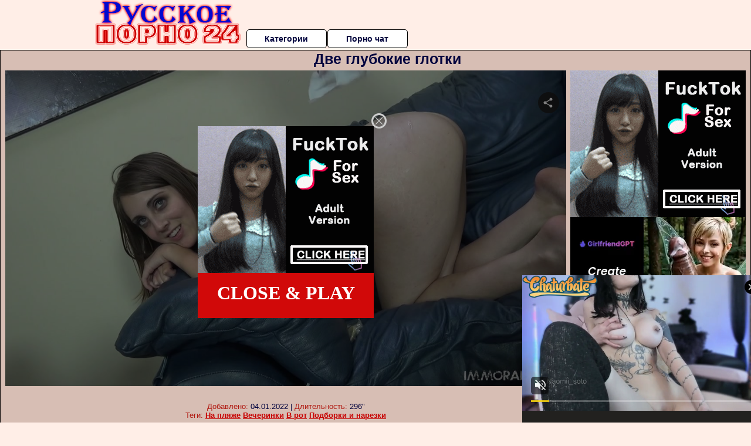

--- FILE ---
content_type: application/xml; charset=utf-8
request_url: https://live.trmzum.com/vast.go?spaceid=11685313&subid=PR_exo_us_7816444_pornopilotki.ru
body_size: 4124
content:
<?xml version="1.0" encoding="UTF-8"?><VAST version="3.0"> <Error><![CDATA[https://live.trmzum.com/vast.go?spaceid=11685313&act=error&code=[ERRORCODE]]]></Error><Ad id="1"><InLine><AdSystem>Admoxi</AdSystem><AdTitle><![CDATA[Let's go with the flow ♥ 🖤 Fav Tips 22, 88, 111, 222, 333, 444, 1000, 5555 #goth #bigboobs #tattoos #squirt #tease]]></AdTitle><Description><![CDATA[]]></Description><Impression><![CDATA[https://live.trmzum.com/vast.go?spaceid=11685313&act=logimp&xref=[base64]]]></Impression><Creatives><Creative sequence="1" id="1"><Linear skipoffset="00:00:05"><Duration>00:00:30</Duration><TrackingEvents><Tracking event="midpoint"><![CDATA[https://live.trmzum.com/vast.go?spaceid=11685313&act=midpoint&xref=[base64]]]></Tracking></TrackingEvents><VideoClicks><ClickThrough><![CDATA[https://live.trmzum.com/click.go?xref=[base64]]]></ClickThrough><ClickTracking></ClickTracking></VideoClicks><MediaFiles><MediaFile delivery="progressive" bitrate="497017" type="video/mp4"><![CDATA[https://cdn.trudigo.com/data/creatives/20298/251689.mp4]]></MediaFile><MediaFile delivery="streaming" bitrate="497017" type="application/x-mpegURL"><![CDATA[https://edge27-ams.live.mmcdn.com/live-hls/amlst:naomii_soto-sd-8ca5be10d8718ca17734bea33b59144f934c4e55970cb6615814a197de564a3c_trns_h264/playlist.m3u8]]></MediaFile></MediaFiles></Linear></Creative></Creatives></InLine></Ad></VAST>